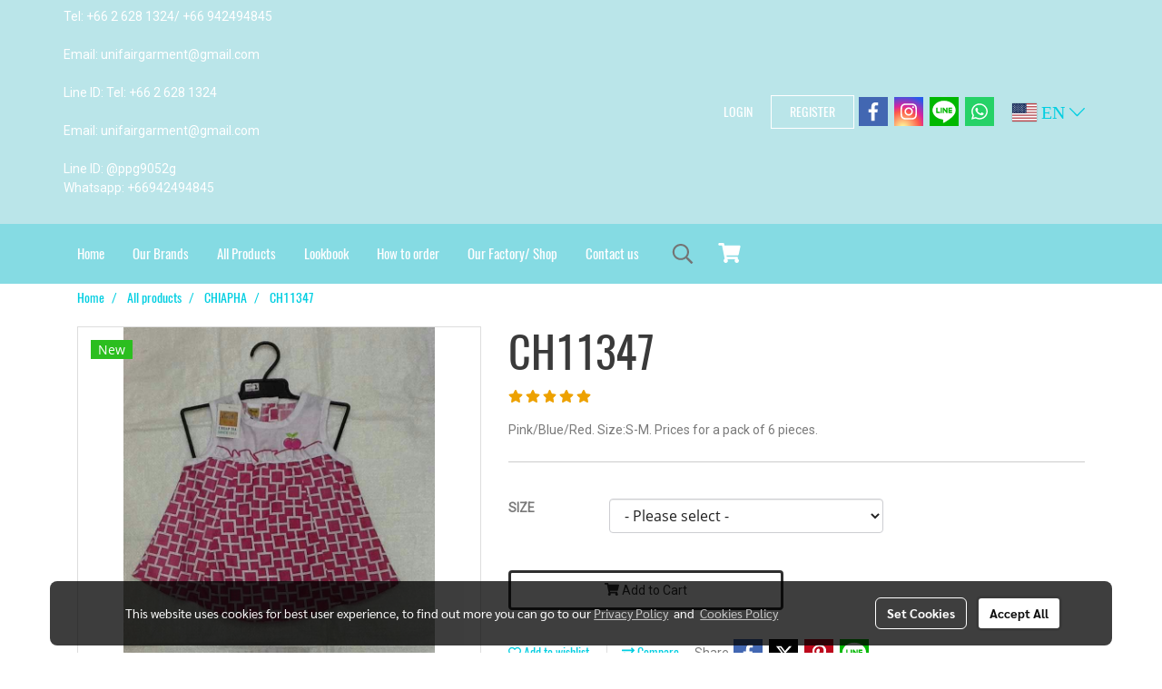

--- FILE ---
content_type: text/css
request_url: https://www.unifairgarment.com/customer-css/style_PBNcAlWqV.min.css?v=1610349211
body_size: 4225
content:
@-webkit-keyframes colorForgotBox{100%,0%{stroke:#FFF}40%{stroke:#FFF}66%{stroke:#FFF}80%,90%{stroke:#FFF}}@keyframes colorForgotBox{100%,0%{stroke:#FFF}40%{stroke:#FFF}66%{stroke:#FFF}80%,90%{stroke:#FFF}}.lockScroll{margin:0;height:100%;overflow:hidden}.boxLoading{position:fixed;top:0;left:0;right:0;bottom:0;z-index:99999;opacity:.3;background:;width:100vw;height:100vh}.boxLoading .loader{position:absolute;top:50%;left:50%;transform:translate3d(-50%,-50%,0);-webkit-transform:translate3d(-50%,-50%,0);-moz-transform:translate3d(-50%,-50%,0);-ms-transform:translate3d(-50%,-50%,0);margin:0}.boxLoading .path{-webkit-animation:dash 1.5s ease-in-out infinite,colorForgotBox 6s ease-in-out infinite;animation:dash 1.5s ease-in-out infinite,colorForgotBox 6s ease-in-out infinite}.card-bg{background:#FFF;border:1px solid rgba(0,0,0,.125);box-shadow:0 1px 1px rgba(0,0,0,.05);-webkit-box-shadow:0 1px 1px rgba(0,0,0,.05)}.card-bg hr{border-color:rgba(0,0,0,.125)}.card-only-bg{background:#FFF;border:1px solid rgba(0,0,0,.125);box-shadow:0 1px 1px rgba(0,0,0,.05);-webkit-box-shadow:0 1px 1px rgba(0,0,0,.05)}.card-bg p{color:rgba(0,0,0,.87)}.card-bg .p{color:rgba(0,0,0,.87)}.card-bg span{color:rgba(0,0,0,.87)}.card-bg label{color:rgba(0,0,0,.87)}.card-bg a{color:rgba(0,0,0,.87)}.card-bg a:hover{color:rgba(0,0,0,.87)!important}.card-bg h1{color:rgba(0,0,0,.87)}.card-bg h2{color:rgba(0,0,0,.87)}.card-bg h3{color:rgba(0,0,0,.87)}.card-bg h3:hover{color:rgba(0,0,0,.87)}.card-bg h4{color:rgba(0,0,0,.87)}.card-bg h5{color:rgba(0,0,0,.87)}.form-control{background:#FFF;color:rgba(0,0,0,.87);border-color:#CDCED2;box-shadow:inset 0 1px 1px rgba(0,0,0,.075);-webkit-box-shadow:inset 0 1px 1px rgba(0,0,0,.075)}.form-control:disabled{background:#CDCED2;color:#808080;border-color:#CDCED2;box-shadow:inset 0 1px 1px rgba(0,0,0,.075);-webkit-box-shadow:inset 0 1px 1px rgba(0,0,0,.075)}.form-control:focus{border-color:#A9A9A9;box-shadow:inset 0 1px 1px rgba(0,0,0,.075),0 0 8px rgba(169,169,169,.6);-webkit-box-shadow:inset 0 1px 1px rgba(0,0,0,.075),0 0 8px rgba(169,169,169,.6)}.has-error .form-control{border-color:rgba(169,68,66,1)!important;-webkit-box-shadow:inset 0 1px 1px rgba(0,0,0,.075)!important;box-shadow:inset 0 1px 1px rgba(0,0,0,.075)!important}.has-error .form-control:focus{border-color:rgba(169,68,66,1)!important;-webkit-box-shadow:inset 0 1px 1px rgba(0,0,0,.075),0 0 8px rgba(169,68,66,.6)!important;box-shadow:inset 0 1px 1px rgba(0,0,0,.075),0 0 8px rgba(169,68,66,.6)!important}.input-group .input-group-addon{background:#CDCED0;border-color:#CDCED2;color:rgba(0,0,0,.87)}.input-group-btn button{background:#CDCED0;border-color:#CDCED2;color:rgba(0,0,0,.87)}.input-group .input-group-btn button:hover{background:#e6e6e6}.help-block{color:#E45735}.theme-main .form-control.borderError{border-color:rgba(169,68,66,1)!important;-webkit-box-shadow:inset 0 1px 1px rgba(0,0,0,.075)!important;box-shadow:inset 0 1px 1px rgba(0,0,0,.075)!important}.theme-main .form-control.borderError:focus{border-color:rgba(169,68,66,1)!important;-webkit-box-shadow:inset 0 1px 1px rgba(0,0,0,.075),0 0 8px rgba(169,68,66,.6)!important;box-shadow:inset 0 1px 1px rgba(0,0,0,.075),0 0 8px rgba(169,68,66,.6)!important}.theme-main .borderError:not(.form-group){border:1px solid #E45735}.theme-main .divError{color:#E45735}::placeholder{color:rgba(0,0,0,.38)}::-webkit-input-placeholder{color:rgba(0,0,0,.38)}::-moz-placeholder{color:rgba(0,0,0,.38)}:-ms-input-placeholder{color:rgba(0,0,0,.38)}:-moz-placeholder{color:rgba(0,0,0,.38)}.form-control::placeholder{color:rgba(0,0,0,.38)}.form-control:-ms-input-placeholder{color:rgba(0,0,0,.38)}.form-control::-ms-input-placeholder{color:rgba(0,0,0,.38)}.theme-main ::-webkit-input-placeholder{color:rgba(0,0,0,.38)}.theme-main ::-moz-placeholder{color:rgba(0,0,0,.38)}.theme-main :-moz-placeholder{color:rgba(0,0,0,.38)}.theme-main .bootstrap-datetimepicker-widget th{color:rgba(0,0,0,.87)}.theme-main .bootstrap-datetimepicker-widget td{color:rgba(0,0,0,.54)}.theme-main .bootstrap-datetimepicker-widget td.old,.theme-main .bootstrap-datetimepicker-widget td.new{color:rgba(0,0,0,.38)}.theme-main .bootstrap-datetimepicker-widget .timepicker-hour,.theme-main .bootstrap-datetimepicker-widget .timepicker-minute{color:rgba(0,0,0,.87)}.theme-main .bootstrap-datetimepicker-widget [data-action]{color:rgba(0,0,0,.87)}.theme-main .bootstrap-datetimepicker-widget [data-action]:hover{color:rgba(0,0,0,.87)}.theme-main .bootstrap-datetimepicker-widget .active:hover{color:rgba(0,0,0,.87)}.theme-main .bootstrap-datetimepicker-widget.bottom:before{border-bottom:7px solid #CDCED2}.theme-main .bootstrap-datetimepicker-widget.bottom:after{border-bottom:7px solid #FFF}.theme-main .bootstrap-datetimepicker-widget.top:before{border-top:7px solid #CDCED2}.theme-main .bootstrap-datetimepicker-widget.top:after{border-top:7px solid #FFF}.theme-main .table>thead>tr>th{border-bottom:1px solid rgba(0,0,0,.125)}.theme-main table.dataTable.dtr-inline.collapsed>tbody>tr>td:first-child::before,.theme-main table.dataTable.dtr-inline.collapsed>tbody>tr>th:first-child::before{color:rgba(0,0,0,.87)}.theme-main .nav>li>a:hover,.theme-main .nav>li>a:focus{color:rgba(0,0,0,.87);background-color:rgba(0,0,0,.125)}.theme-main .btn-default{color:#e5e6e8;background-color:#424242;border-color:#222}.theme-main .btn-default:hover{color:#e5e6e8;background-color:#111;border-color:#030303}.theme-main .btn-default:active,.theme-main .btn-default.active,.theme-main .open>.dropdown-toggle.btn-default{color:#e5e6e8;background-color:#111;border-color:#030303}.theme-main .btnFacebook{background:#4468AF;color:#FFF}.theme-main .btnFacebook:hover{background:#1C3A79;color:#FFF}.theme-main .popover{background:#FFF;border:1px solid rgba(0,0,0,.125);box-shadow:0 1px 1px rgba(0,0,0,.05);-webkit-box-shadow:0 1px 1px rgba(0,0,0,.05)}.theme-main .popover.right>.arrow{border-right-color:rgba(0,0,0,.125)}.theme-main .popover.right>.arrow:after{border-right-color:#FFF}.alert-success .close{color:#3c763d!important}.alert-success .close:hover{color:#2F5B30!important}.theme-bg-2{background-color:rgba(0,0,0,.125)!important}.theme-text-1{color:rgba(0,0,0,.87)!important}.theme-text-3{color:rgba(0,0,0,.38)!important}.theme-text-danger{color:#E45735!important}.theme-border-danger{border:1px solid #E45735!important}.theme-bg-hover:hover{background-color:rgba(0,0,0,.125)!important}.theme-th-border{border-top:1px solid rgba(0,0,0,.125)!important;border-bottom:1px solid rgba(0,0,0,.125)!important}.theme-td-border{border-bottom:1px solid rgba(0,0,0,.125)!important}.theme-borderBottom:not(:last-child){border-bottom:1px solid rgba(0,0,0,.125)!important}.theme-borderRight{border-right:1px solid rgba(0,0,0,.125)!important}.breadcrumb-item+.breadcrumb-item::before{color:#00cee1;font-size:14px}body{background-color:#fff}p,.p,body,h5,.h5{font-family:Roboto,Tahoma;font-size:14px;color:#7a7a7a}h1,.h1{font-family:Oswald,Tahoma;font-size:48px;color:#3a3a3a}h2,.h2{font-family:Oswald,Tahoma;font-size:48px;color:#3a3a3a}h3,.h3{font-family:Oswald,Tahoma;font-size:20px;color:#2f2f2f}h4,.h4{font-family:Oswald,Tahoma;font-size:20px;color:#2f2f2f}.h3-hover:hover{color:#00cee1;}a,.a{font-family:Oswald,Tahoma;font-size:14px;color:#00cee1}a:hover,.a:hover{color:#585858}.price{color:#2f2f2f!important}.ff-h1{font-family:Oswald,Tahoma!important}.fs-h1{font-size:48px!important}.fc-h1{color:#3a3a3a!important}.ff-h2{font-family:Oswald,Tahoma!important}.fs-h2{font-size:48px!important}.fc-h2{color:#3a3a3a!important}.ff-h3{font-family:'',Tahoma!important}.fs-h3{font-size:px!important}.fc-h3{color:#2f2f2f!important}.fc-h3-hover:hover{color:#00cee1!important}.ff-h4{font-family:Oswald,Tahoma!important}.fs-h4{font-size:20px!important}.fc-h4{color:#2f2f2f!important}.ff-p{font-family:Roboto,Tahoma!important}.fs-p{font-size:14px!important}.fc-p{color:#7a7a7a!important}.ff-a{font-family:Oswald,Tahoma!important}.fs-a{font-size:14px!important}.fc-a{color:#00cee1!important}.fc-a-hover:hover{color:#585858!important}.ff-price{font-family:Oswald,Tahoma!important}.fs-price{font-size:20px!important}.fc-price{color:#2f2f2f!important}.fs-priceOld{font-size:16px!important;margin:0;opacity:.5}.fs-priceMember{font-size:16px!important}.btn{border-width:3px;border-radius:4px;font-family:Roboto,Tahoma;background-image:none;font-size:14px}.btn-style{color:#2f2f2f;background-color:#fff;border-color:#2f2f2f}.btn-style:hover.btn-style:hover,.btn-style:focus,.btn-style:active{color:#FFF;background-color:#4effc4;border-color:#4effc4}.btn-style-o{color:#fff;background-color:#2f2f2f;border:1px solid#ffffff}.btn-style-o:hover.btn-style-o:hover,.btn-style-o:focus,.btn-style-o:active{color:#4effc4;background-color:#FFF;border:1px solid#4effc4}#top-bar{background:#bae5e9}div#navbarNavDropdown{background-color:#85dbe3}#topZone,.headerMobile>#topZone>#top-area,.sps--blw nav #top-sticky{background-color:#85dbe3}#side-area{background-color:#FFF}@media only screen and (max-width:767px){#side-area{padding-bottom:0!important;margin-bottom:0!important}}#footer-area{padding:40px 0 10px 0}#footer-bar{padding:10px 0}#footer-bar #statcounter{margin-top:10px}.divFooterSocial{margin:10px 0!important}.divFooterSocial a{}.divFooterLine{margin:10px 0!important}.footerZone{background-color:#f9f9f9}#footer-bar{background:#2d3839}#body-area{padding:0}.img-logo{min-width:20px;max-height:200px;min-height:20px;max-width:200px;display:inline-block!important;vertical-align:middle}@media only screen and (max-width:1024px){.img-logo{width:auto}}.colorFacebookBG{background:#4267b2;color:transparent}.colorFacebook{color:#fff}.facebookSocial:hover .colorFacebook{color:#fff}.facebookSocial:hover .colorFacebookBG{background:#4267b2;color:transparent;filter:brightness(130%)}.colorTwitterBG{background:#1da1f2;color:transparent}.colorTwitter{color:#fff}.twitterSocial:hover .colorTwitterBG{background:#1da1f2;color:transparent;filter:brightness(130%)}.twitterSocial:hover .colorTwitter{color:#fff}.colorInstagramBG{background:radial-gradient(circle at 30% 107%,#fdf497 0,#fdf497 5%,#fd5949 45%,#d6249f 60%,#285AEB 90%);color:transparent}.colorInstagram{color:#fff}.instagramSocial:hover .colorInstagramBG{background:radial-gradient(circle at 30% 107%,#fdf497 0,#fdf497 5%,#fd5949 45%,#d6249f 60%,#285AEB 90%);color:transparent;filter:brightness(130%)}.instagramSocial:hover .colorInstagram{color:#fff}.colorGoogleplusBG{background:#db4437;color:transparent}.colorGoogleplus{color:#fff}.googleplusSocial:hover .colorGoogleplusBG{background:#db4437;color:transparent;filter:brightness(130%)}.googleplusSocial:hover .colorGoogleplus{color:#fff}.colorYoutubeBG{background:#eb0808;color:transparent}.colorYoutube{color:#fff}.youtubeSocial:hover .colorYoutubeBG{background:#eb0808;color:transparent;filter:brightness(130%)}.youtubeSocial:hover .colorYoutube{color:#fff}.colorPinterestBG{background:#BD081C;color:transparent}.colorPinterest{color:#fff}.pinterestSocial:hover .colorPinterestBG{background:#BD081C;color:transparent;filter:brightness(130%)}.pinterestSocial:hover .colorPinterest{color:#fff}.colorLineBG{background:#00b800;color:transparent}.colorLine{color:#FFF}.LineSocial:hover .colorLine{color:#fff}.LineSocial:hover .colorLineBG{background:#00b800;color:transparent;filter:brightness(130%)}.colorwhatappBG{color:#26D267}.colorwhatapp{color:#FFF}.whatappSocial:hover .colorwhatapp{color:#FFF}.whatappSocial:hover .colorwhatappBG{color:#5FE291}div#imgSprMember:before{content:""}.member-nav{display:-webkit-flex;display:-moz-box;display:flex;-webkit-align-items:center;-moz-box-align:center;align-items:center}a#txtLoginMember{font-family:'Oswald'!important;font-weight:normal!important;font-style:normal!important;color:#FFF;font-size:14px;text-transform:uppercase;line-height:normal;padding-left:20px;padding-right:20px}a#txtRegisMember{font-family:'Oswald'!important;font-weight:normal!important;font-style:normal!important;border:1px solid #FFF;border-radius:0;color:#FFF;font-size:14px;background:transparent none repeat scroll 0 0;text-transform:uppercase;line-height:normal;padding-left:20px;padding-right:20px}a#txtLoginMember:hover{color:#2D3939}a#txtRegisMember:hover{background:#FFF none repeat scroll 0 0;border:1px solid #FFF;color:#00BFD1}a#txtMember{font-family:'Oswald'!important;font-weight:normal!important;font-style:normal!important;color:#FFF;font-size:14px;line-height:normal;padding-left:10px;padding-right:10px}a#txtMemberLogout{font-family:'Oswald'!important;font-weight:normal!important;font-style:normal!important;color:#FFF;font-size:14px;text-transform:uppercase;line-height:normal;padding-left:10px;padding-right:10px}a#txtMember:hover{color:#2D3939}a#txtMemberLogout:hover{color:#2D3939}div#imgSprMemberLoged:before{color:#FFF;font-size:14px;content:"|"}a#txtRegisMember>svg{display:none}a#txtLoginMember>svg{display:none}a#txtMemberLogout>svg{display:none}.topwidget-lang a{text-decoration:none;font-size:20px!important;color:!important;font-family:'Tahoma'!important;font-weight:normal!important;font-style:normal!important}#chooseLanguage:hover{color:!important;text-decoration:none}a.wishlist-nav{display:inline-block}.puIconsWishlist{color:#FFF!important}.puIconsWishlist:hover{color:#2D3939!important}a.cart-nav{display:inline-block;margin-right:15px}.puIconsCart{color:#FFF!important}.puIconsCart:hover{color:#2D3939!important}.widgetCartNumber{color:#FFF!important;background-color:#F00}nav span.fa-layers.fa-fw>i.navbar-fa2+span.widgetCartNumber{display:none}nav span.fa-layers.fa-fw>svg.navbar-fa2+span.widgetCartNumber{display:inline-block}.navbar-toggler{border:1px solid #FFF!important;background-color:transparent!important}.navbar-toggler:hover{border:1px solid #2D3939!important;background-color:#2D3939!important}.navbar-toggler .hamburger-inner,.navbar-toggler .hamburger-inner::before,.navbar-toggler .hamburger-inner::after{background-color:#FFF!important}.navbar-toggler:hover .hamburger-inner,.navbar-toggler:hover .hamburger-inner::before,.navbar-toggler:hover .hamburger-inner::after{background-color:#fff!important}.btnCloseMenu.hamburger.hamburger--squeeze .hamburger-inner,.btnCloseMenu.hamburger.hamburger--squeeze .hamburger-inner::before,.btnCloseMenu.hamburger.hamburger--squeeze .hamburger-inner::after{background-color:#FFF!important}ul.navbar-topmenu{min-width:14rem}ul.navbar-topmenu.navbar-nav .fa-chevron-right{position:absolute;right:0;top:12px}ul.navbar-topmenu.navbar-nav>li.nav-item{background-color:transparent!important}ul.navbar-topmenu.navbar-nav>li.nav-item:not(:last-child){border-right:1px solid transparent!important}ul.navbar-topmenu.navbar-nav>li.nav-item:hover{background-color:#2D3939!important}ul.navbar-topmenu.navbar-nav>li.nav-item>a.nav-link{line-height:16px;color:#FFFEFF;display:block;margin:0;padding:15px;text-align:center;font-size:15px!important;font-family:'Oswald'!important;font-weight:normal!important;font-style:normal!important;text-decoration:none!important;border-radius:0}ul.navbar-topmenu.navbar-nav>li.nav-item:hover>a.nav-link{color:#fff!important}ul.navbar-topmenu.navbar-nav li{position:relative}ul.navbar-topmenu.navbar-nav ul{border-radius:0;border:0}ul.navbar-topmenu.navbar-nav ul ul{left:100%;top:0;border-radius:0;border:0}ul.navbar-topmenu.navbar-nav>li.nav-item>ul.dropdown-menu li{border-top:1px solid #4F5D5E}ul.navbar-topmenu.navbar-nav>li.nav-item>ul.dropdown-menu li:first-child{border:0}ul.navbar-topmenu.navbar-nav>li.nav-item ul{background-color:#2D3939}ul.navbar-topmenu.navbar-nav>li.nav-item>ul.dropdown-menu li>a{line-height:15px;color:#FFF;font-size:14px!important;font-family:'Roboto'!important;font-weight:normal!important;font-style:normal!important;text-decoration:none!important;border-radius:0;padding:9px 25px 9px 15px}ul.navbar-topmenu.navbar-nav>li.nav-item>ul.dropdown-menu li:hover>a{background-color:#2D3939!important;color:#7E9A9D!important}#topmenuonpage{background-color:#2D3939!important;color:#FFF!important}#topmenusubonpage{background-color:#2D3939!important;color:#7E9A9D!important}#topmenuNavBasic>li>a:focus{background-color:#2D3939}.productWidget .itemInner{background:#FFF none repeat scroll 0 0}.productWidget .productImage{background:#FFF none repeat scroll 0 0}.productWidget .thumbnail{background:#FFF none repeat scroll 0 0}.contentWidget .item .rounded{background:#FFF none repeat scroll 0 0;border:1px solid #D1D1D1}.contentWidget .contentImage{background:#FFF none repeat scroll 0 0}.galleryList1 .show:hover .card-title{color:#00cee1}.galleryList1 #waterfall .show .card-title:not(:empty){background:#FFF none repeat scroll 0 0!important}.galleryList1 .pin:hover{box-shadow:0 2px 20px 0 rgba(0,0,0,.25),0px 2px 3px 0 rgba(0,0,0,.25)}.galleryList1 .pin,.albumRelate1 .albumWidget .thumbnail{background:#FFF none repeat scroll 0 0!important;border:1px #D1D1D1}.photosList1 .pin:hover{box-shadow:0 2px 20px 0 rgba(0,0,0,.25),0px 2px 3px 0 rgba(0,0,0,.25)}.photosList1 .pin,.albumRelate1 .albumWidget .thumbnail{background:#FFF none repeat scroll 0 0!important;border:1px #D1D1D1}.card-contact-bg{background:#FFF;border:1px solid rgba(0,0,0,.125);box-shadow:0 1px 1px rgba(0,0,0,.05);-webkit-box-shadow:0 1px 1px rgba(0,0,0,.05)}#formContactSendBody .themeContactusBody{background-color:#FFF!important;background-image:none;border:1px solid #CDCED2;box-shadow:inset 0 1px 1px rgba(0,0,0,.075);-webkit-box-shadow:inset 0 1px 1px rgba(0,0,0,.075);color:rgba(0,0,0,.87)}#formContactSendBody .themeContactusBody:focus{border:1px solid #A9A9A9;box-shadow:inset 0 1px 1px rgba(0,0,0,.075),0 0 8px rgba(169,169,169,.6);-webkit-box-shadow:inset 0 1px 1px rgba(0,0,0,.075),0 0 8px rgba(169,169,169,.6)}#formContactSendBody ::-webkit-input-placeholder{color:rgba(0,0,0,.38)}#formContactSendBody ::-moz-placeholder{color:rgba(0,0,0,.38)}#formContactSendBody :-ms-input-placeholder{color:rgba(0,0,0,.38)}#formContactSendBody :-moz-placeholder{color:rgba(0,0,0,.38)}#formContactSend .form-control{background-color:#FFF!important;background-image:none;border:1px solid #CDCED2;box-shadow:inset 0 1px 1px rgba(0,0,0,.075);-webkit-box-shadow:inset 0 1px 1px rgba(0,0,0,.075);color:rgba(0,0,0,.87)}#formContactSend .form-control:focus{border:1px solid #A9A9A9;box-shadow:inset 0 1px 1px rgba(0,0,0,.075),0 0 8px rgba(169,169,169,.6);-webkit-box-shadow:inset 0 1px 1px rgba(0,0,0,.075),0 0 8px rgba(169,169,169,.6)}#formContactSend ::-webkit-input-placeholder{color:rgba(0,0,0,.38)}#formContactSend ::-moz-placeholder{color:rgba(0,0,0,.38)}#formContactSend :-ms-input-placeholder{color:rgba(0,0,0,.38)}#formContactSend :-moz-placeholder{color:rgba(0,0,0,.38)}#formContactSendBody .has-error .themeContactusBody{border:1px solid rgba(169,68,66,1);-webkit-box-shadow:inset 0 1px 1px rgba(0,0,0,.075);box-shadow:inset 0 1px 1px rgba(0,0,0,.075)}#formContactSendBody .has-error .themeContactusBody:focus{border:1px solid rgba(169,68,66,1);-webkit-box-shadow:inset 0 1px 1px rgba(0,0,0,.075),0 0 6px rgba(169,68,66,.6);box-shadow:inset 0 1px 1px rgba(0,0,0,.075),0 0 6px rgba(169,68,66,.6)}#formContactSend .has-error .form-control{border:1px solid rgba(169,68,66,1);-webkit-box-shadow:inset 0 1px 1px rgba(0,0,0,.075);box-shadow:inset 0 1px 1px rgba(0,0,0,.075)}#formContactSend .has-error .form-control:focus{border:1px solid rgba(169,68,66,1);-webkit-box-shadow:inset 0 1px 1px rgba(0,0,0,.075),0 0 6px rgba(169,68,66,.6);box-shadow:inset 0 1px 1px rgba(0,0,0,.075),0 0 6px rgba(169,68,66,.6)}.aOpenSearchIcon,.aCloseSearchIcon{font-size:24px;color:#747474}.aOpenSearchIcon:hover,.aCloseSearchIcon:hover{color:#9f9f9f;cursor:pointer}.toTop-social{bottom:90px!important}.navbar{border:0}.navbar-default{background-color:transparent}.divider>.dividerLine{border-top:1px transparent}.divider>.dividerLine:not(:first-child){border-top:1px solid #CCC}.dividerFix{border-top:1px solid #CCC}.contactMenu{padding:0;margin:0}.contactMenu>li{display:block}.contactMenu>li>a{color:#fff;display:block;font-size:12px;line-height:35px;padding:0 5px;text-decoration:none;transition:opacity .2s ease-out 0s}.userMenu{padding:0;margin:0}.userMenu>li{display:inline-block}.userMenu>li>a{color:;display:block;font-size:12px;line-height:35px;padding:0 5px;text-decoration:none;transition:opacity .2s ease-out 0s}.btnCart{display:inherit}.navbar{margin-bottom:0}.padding-0x{padding:0!important}.margin-0x{margin:0!important}.padding-15x{padding:0 15px!important}.padding-5x{padding:5px}.padding-10x{padding:10px}.margin-5x{margin:5px}.margin-10x{margin:10px}.margin-20x{margin:20px}.thumbnail{padding:0;margin-bottom:0}.valign-center{display:flex;align-items:center}.productImage{height:200px;overflow:hidden}.contactMenu>li>a{padding:0 10px;font-size:14px}.userMenu>li>a{padding:0 10px;font-size:14px}.thumbnail{width:auto;overflow:hidden}.navbar-header,.navbar-collapse{}.navbar-layout1 .navbar{border:0;min-height:287.43375174338px}.navbar-layout1 .navbar .navbar-brand p{margin:0;padding:0}.navbar-layout1 .navbar .nav.pull-right{margin-left:10px;margin-right:0;line-height:287.43375174338px}.cart-nav{font-family:tahoma!important;font-size:22px!important}.pageCompareProduct .theme-main .table-responsive{font-size:16px;font-family:"Open Sans",Tahoma!important}.pageCompareProduct .theme-main a{font-family:"Open Sans",Tahoma!important;font-size:16px}.theme-font{font-size:16px;font-family:"Open Sans",Tahoma!important}.theme-font h1{font-size:26px;font-family:"Open Sans",Tahoma!important}.theme-font h3{font-size:20px;font-family:"Open Sans",Tahoma!important}.theme-font p,.theme-font span,.theme-font a{font-size:16px;font-family:"Open Sans",Tahoma!important}.theme-font a:hover{color:rgba(0,0,0,.38)}.memberMenu li.active{background-color:#fff}.memberMenu li.active p{color:#2f2f2f;font-weight:600}a[data-mce-href]{font-size:inherit;font-family:inherit}.titleSidemenu{margin-bottom:10px;padding-bottom:10px;color:#000!important;font-size:14px!important;font-family:'Tahoma'!important;font-weight:normal!important;font-style:normal!important;text-decoration:none!important}.ulSidemenu_lv1{list-style:outside none none;padding-left:0}.aSidemenulv1{padding-left:10px;display:block;padding-top:3px;padding-bottom:3px;color:#000!important;font-size:12px!important;font-family:'Roboto'!important;font-weight:normal!important;font-style:normal!important;text-decoration:none!important;background-color:transparent!important}.aSidemenulv1:hover{color:#000!important;text-decoration:none!important;background-color:transparent!important}.ulSidemenu_lv1 .ulSidemenu_lv2,.ulSidemenu_lv1 .ulSidemenu_lv3,.ulSidemenu_lv1 .ulSidemenu_lv4{list-style:outside none none;padding-left:0}.aSidemenulv2{padding-left:35px;display:block;padding-top:0;padding-bottom:0;color:#000!important;font-size:12px!important;font-family:'Roboto'!important;font-weight:normal!important;font-style:normal!important;text-decoration:none!important;background-color:transparent!important}.aSidemenulv2:hover{color:#000!important;text-decoration:none!important;background-color:transparent!important}.aSidemenulv3{padding-left:60px;padding-top:0;padding-bottom:0;display:block;color:#000!important;font-size:12px!important;font-family:'Roboto'!important;font-weight:normal!important;font-style:normal!important;text-decoration:none!important;background-color:transparent!important}.aSidemenulv3:hover{color:#000!important;text-decoration:none!important;background-color:transparent!important}.aSidemenulv4{padding-left:85px;padding-top:0;padding-bottom:0;display:block;color:#000!important;font-size:12px!important;font-family:'Roboto'!important;font-weight:normal!important;font-style:normal!important;text-decoration:none!important;background-color:transparent!important}.aSidemenulv4:hover{color:#000!important;text-decoration:none!important;background-color:transparent!important}#footermenu-head_1{padding:5px 0}#footermenu-head_2{padding:5px 0}#footermenu-head_3{padding:5px 0}#footermenu-head_4{padding:5px 0}.footerTopic{padding:8px 0;color:#4D6162;font-size:18px;font-weight:normal!important;font-family:'Oswald'!important;text-transform:uppercase}.li-footer-sub{list-style-type:none;padding:8px 0;border-bottom:1px solid #CCDADB}.li-footer-sub a{font-size:13px;font-weight:normal;font-family:'Roboto'!important;font-weight:normal!important;color:#4D6162;text-decoration:none}.li-footer-sub a:hover{color:#90A4A3}.ul-footermenu-sub{margin-top:5px;padding-left:0;line-height:20px}

--- FILE ---
content_type: text/plain
request_url: https://www.google-analytics.com/j/collect?v=1&_v=j102&a=1121791202&t=pageview&_s=1&dl=https%3A%2F%2Fwww.unifairgarment.com%2Fproduct%2F10808%2Fch11347&ul=en-us%40posix&dt=CH11347&sr=1280x720&vp=1280x720&_u=IEBAAEABAAAAACAAI~&jid=1387802411&gjid=720655477&cid=1022569188.1769105243&tid=UA-99670019-1&_gid=257651921.1769105243&_r=1&_slc=1&z=357474033
body_size: -452
content:
2,cG-6HYBKZD1K6